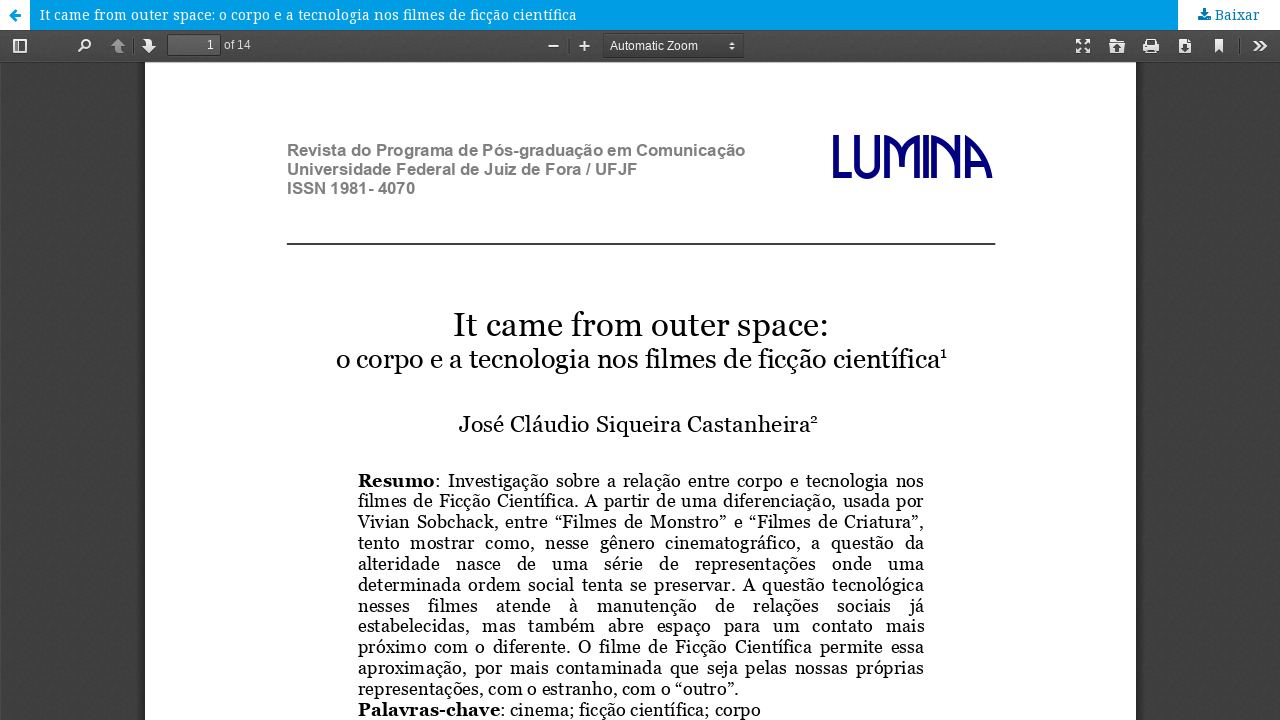

--- FILE ---
content_type: text/html; charset=utf-8
request_url: https://periodicos.ufjf.br/index.php/lumina/article/view/21057/11432
body_size: 1876
content:
<!DOCTYPE html>
<html lang="pt-BR" xml:lang="pt-BR">
<head>
	<meta http-equiv="Content-Type" content="text/html; charset=utf-8" />
	<meta name="viewport" content="width=device-width, initial-scale=1.0">
	<title>Vista do It came from outer space: o corpo e a tecnologia nos filmes de ficção científica</title>

	
<meta name="generator" content="Open Journal Systems 3.2.1.4">
<meta name="google-site-verification" content="xBXkaEH50WxQI5ZQSLEWtLwoDlogVwSm7VpW2HdKLzA" />
	<link rel="stylesheet" href="https://periodicos.ufjf.br/index.php/lumina/$$$call$$$/page/page/css?name=stylesheet" type="text/css" /><link rel="stylesheet" href="//fonts.googleapis.com/css?family=Noto+Serif:400,400i,700,700i" type="text/css" /><link rel="stylesheet" href="https://cdnjs.cloudflare.com/ajax/libs/font-awesome/4.7.0/css/font-awesome.css?v=3.2.1.4" type="text/css" /><link rel="stylesheet" href="https://periodicos.ufjf.br/plugins/generic/orcidProfile/css/orcidProfile.css?v=3.2.1.4" type="text/css" /><link rel="stylesheet" href="https://periodicos.ufjf.br/public/journals/40/styleSheet.css?v=3.2.1.4" type="text/css" />
	<script src="//ajax.googleapis.com/ajax/libs/jquery/3.3.1/jquery.min.js?v=3.2.1.4" type="text/javascript"></script><script src="//ajax.googleapis.com/ajax/libs/jqueryui/1.12.0/jquery-ui.min.js?v=3.2.1.4" type="text/javascript"></script><script src="https://periodicos.ufjf.br/lib/pkp/js/lib/jquery/plugins/jquery.tag-it.js?v=3.2.1.4" type="text/javascript"></script><script src="https://periodicos.ufjf.br/plugins/themes/default/js/lib/popper/popper.js?v=3.2.1.4" type="text/javascript"></script><script src="https://periodicos.ufjf.br/plugins/themes/default/js/lib/bootstrap/util.js?v=3.2.1.4" type="text/javascript"></script><script src="https://periodicos.ufjf.br/plugins/themes/default/js/lib/bootstrap/dropdown.js?v=3.2.1.4" type="text/javascript"></script><script src="https://periodicos.ufjf.br/plugins/themes/default/js/main.js?v=3.2.1.4" type="text/javascript"></script><script type="text/javascript">
(function(i,s,o,g,r,a,m){i['GoogleAnalyticsObject']=r;i[r]=i[r]||function(){
(i[r].q=i[r].q||[]).push(arguments)},i[r].l=1*new Date();a=s.createElement(o),
m=s.getElementsByTagName(o)[0];a.async=1;a.src=g;m.parentNode.insertBefore(a,m)
})(window,document,'script','https://www.google-analytics.com/analytics.js','ga');

ga('create', '1869799014', 'auto');
ga('send', 'pageview');
</script>
</head>
<body class="pkp_page_article pkp_op_view">

		<header class="header_view">

		<a href="https://periodicos.ufjf.br/index.php/lumina/article/view/21057" class="return">
			<span class="pkp_screen_reader">
									Voltar aos Detalhes do Artigo
							</span>
		</a>

		<a href="https://periodicos.ufjf.br/index.php/lumina/article/view/21057" class="title">
			It came from outer space: o corpo e a tecnologia nos filmes de ficção científica
		</a>

		<a href="https://periodicos.ufjf.br/index.php/lumina/article/download/21057/11432/83365" class="download" download>
			<span class="label">
				Baixar
			</span>
			<span class="pkp_screen_reader">
				Baixar PDF
			</span>
		</a>

	</header>

	<script type="text/javascript">
		// Creating iframe's src in JS instead of Smarty so that EZProxy-using sites can find our domain in $pdfUrl and do their rewrites on it.
		$(document).ready(function() {
			var urlBase = "https://periodicos.ufjf.br/plugins/generic/pdfJsViewer/pdf.js/web/viewer.html?file=";
			var pdfUrl = "https:\/\/periodicos.ufjf.br\/index.php\/lumina\/article\/download\/21057\/11432\/83365";
			$("#pdfCanvasContainer > iframe").attr("src", urlBase + encodeURIComponent(pdfUrl));
		});
	</script>

	<div id="pdfCanvasContainer" class="galley_view">
				<iframe src="" width="100%" height="100%" style="min-height: 500px;" title="PDF de It came from outer space: o corpo e a tecnologia nos filmes de ficção científica" allowfullscreen webkitallowfullscreen></iframe>
	</div>
	<span class="Z3988" title="ctx_ver=Z39.88-2004&amp;rft_id=https%3A%2F%2Fperiodicos.ufjf.br%2Findex.php%2Flumina%2Farticle%2Fview%2F21057&amp;rft_val_fmt=info%3Aofi%2Ffmt%3Akev%3Amtx%3Ajournal&amp;rft.language=pt_BR&amp;rft.genre=article&amp;rft.title=Lumina+-+Revista+do+Programa+de+P%C3%B3s-Gradua%C3%A7%C3%A3o+da+Universidade+Federal+de+Juiz+de+Fora&amp;rft.jtitle=Lumina+-+Revista+do+Programa+de+P%C3%B3s-Gradua%C3%A7%C3%A3o+da+Universidade+Federal+de+Juiz+de+Fora&amp;rft.atitle=It+came+from+outer+space%3A+o+corpo+e+a+tecnologia+nos+filmes+de+fic%C3%A7%C3%A3o+cient%C3%ADfica&amp;rft.artnum=21057&amp;rft.stitle=&amp;rft.volume=3&amp;rft.issue=1&amp;rft.aulast=Castanheira&amp;rft.aufirst=Jos%C3%A9+Cl%C3%A1udio&amp;rft.date=2009-06-05&amp;rft_id=info%3Adoi%2F10.34019%2F1981-4070.2009.v3.21057&amp;rft.issn=1516-0785&amp;rft.eissn=1981-4070"></span>

</body>
</html>


--- FILE ---
content_type: text/css
request_url: https://periodicos.ufjf.br/public/journals/40/styleSheet.css?v=3.2.1.4
body_size: 57
content:
.pkp_structure_footer_wrapper {
    background: #fff;
}